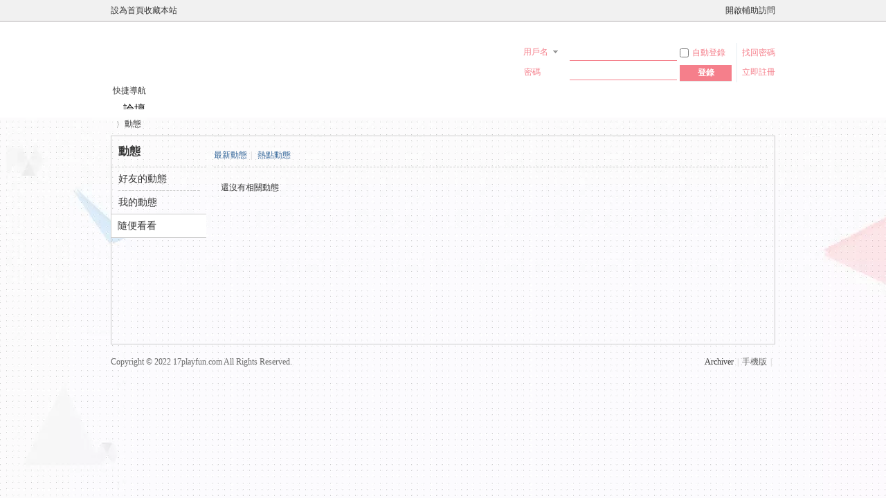

--- FILE ---
content_type: text/html; charset=utf-8
request_url: https://17playfun.com/home.php?mod=space&do=home&view=me
body_size: 3141
content:
<!DOCTYPE html>
<html>
<head>
  <meta name="viewport" content="width=device-width, initial-scale=1">
<meta http-equiv="content-type" content="text/html; charset=utf-8">
  <title>家園 -</title>
  <meta name="keywords" content="">
  <meta name="description" content="">
  <meta name="MSSmartTagsPreventParsing" content="True">
  <meta http-equiv="MSThemeCompatible" content="Yes">
  <base href="/">
  <link rel="stylesheet" type="text/css" href="data/cache/style_2_common.css">
  <link rel="stylesheet" type="text/css" href="data/cache/style_2_home_space.css">
  <script type="text/javascript">
  var STYLEID = '2', STATICURL = 'static/', IMGDIR = 'template/ccbm_lefen/ccbm_lefen_imgs/common/', VERHASH = 'fM6', charset = 'utf-8', discuz_uid = '0', cookiepre = '6nZ2_2132_', cookiedomain = '', cookiepath = '/', showusercard = '1', attackevasive = '0', disallowfloat = 'newthread', creditnotice = '1|威望|,2|金錢|,3|貢獻|', defaultstyle = '', REPORTURL = 'aHR0cDovL3d3dy4xN3BsYXlmdW4uY29tL2hvbWUucGhwP21vZD1zcGFjZSZkbz1ob21lJnZpZXc9bWU=', SITEURL = 'https://17playfun.com/', JSPATH = 'static/js/';
  </script>
  <script src="static/js/common.js" type="text/javascript"></script>
  <meta name="application-name" content="">
  <meta name="msapplication-tooltip" content="">
  <meta name="msapplication-task" content="name=論壇;action-uri=https://17playfun.com/forum.php;icon-uri=https://17playfun.com/template/ccbm_lefen/ccbm_lefen_imgs/common//bbs.ico">
  <script src="static/js/home.js" type="text/javascript"></script>
  <style id="diy_style" type="text/css"></style>
</head>
<body id="nv_home" class="pg_space" onkeydown="if(event.keyCode==27) return false;">  <ins data-ad-channel="b1abb8ba140ddacf357f0dd10203906a" data-biqdiq-init></ins>

  <div id="append_parent"></div>
  <div id="ajaxwaitid"></div>
  <div id="toptb" class="cl">
    <div class="wp">
      <div class="z">
        設為首頁收藏本站
      </div>
      <div class="y">
        開啟輔助訪問
      </div>
    </div>
  </div>
  <div id="hd">
    <div class="wp">
      <div class="hdc cl">
        <script src="static/js/logging.js" type="text/javascript"></script>
        <form method="post" autocomplete="off" id="lsform" action="member.php?mod=logging&action=login&loginsubmit=yes&infloat=yes&lssubmit=yes" onsubmit="return lsSubmit();" name="lsform">
          <div class="fastlg cl">
            <span id="return_ls" style="display:none"></span>
            <div class="y pns">
              <table cellspacing="0" cellpadding="0">
                <tr>
                  <td>
                    <span class="ftid"><select name="fastloginfield" id="ls_fastloginfield" width="40" tabindex="900">
                      <option value="username">
                        用戶名
                      </option>
                      <option value="email">
                        Email
                      </option>
                    </select></span> 
                    <script type="text/javascript">

                    simulateSelect('ls_fastloginfield')
                    </script>
                  </td>
                  <td><input type="text" name="username" id="ls_username" autocomplete="off" class="px vm" tabindex="901"></td>
                  <td class="fastlg_l"><label for="ls_cookietime"><input type="checkbox" name="cookietime" id="ls_cookietime" class="pc" value="2592000" tabindex="903">自動登錄</label></td>
                  <td>
                     找回密碼
                  </td>
                </tr>
                <tr>
                  <td><label for="ls_password" class="z psw_w">密碼</label></td>
                  <td><input type="password" name="password" id="ls_password" class="px vm" autocomplete="off" tabindex="902"></td>
                  <td class="fastlg_l"><button type="submit" class="pn vm" tabindex="904" style="width: 75px;"><em>登錄</em></button></td>
                  <td>
                     立即註冊
                  </td>
                </tr>
              </table>
<input type="hidden" name="quickforward" value="yes"> <input type="hidden" name="handlekey" value="ls">
            </div>
          </div>
        </form>
      </div>
      <div id="nv">
        快捷導航
        <ul>
          <li id="mn_forum">
            <a href="forum.php" hidefocus="true" title="BBS">論壇<span>BBS</span></a>
          </li>
        </ul>
      </div>
      <div id="mu" class="cl"></div>
    </div>
  </div>
  <div id="wp" class="wp">
    <div id="pt" class="bm cl">
      <div class="z">
         <em>›</em> 動態
      </div>
    </div>
    <div class="wp">
      <div id="diy1" class="area"></div>
    </div>
    <div id="ct" class="ct2_a wp cl">
      <div class="appl">
        <div class="tbn">
          <h2 class="mt bbda">動態</h2>
          <ul>
            <li>
              <a href="home.php?mod=space&do=home&view=we">好友的動態</a>
            </li>
            <li>
              <a href="home.php?mod=space&do=home&view=me">我的動態</a>
            </li>
            <li class="a">
              <a href="home.php?mod=space&do=home&view=all">隨便看看</a>
            </li>
          </ul>
        </div>
      </div>
      <div class="mn ptm pbm">
        <div id="diycontenttop" class="area"></div>
        <div class="bm bw0">
          <p class="tbmu"><a href="home.php?mod=space&do=home&view=all&order=dateline">最新動態</a><span class="pipe">|</span> <a href="home.php?mod=space&do=home&view=all&order=hot">熱點動態</a></p>
          <div id="feed_div" class="e">
            <p class="emp">還沒有相關動態</p>
          </div>
          <div id="ajax_wait"></div>
        </div>
        <div id="diycontentbottom" class="area"></div>
      </div>
    </div>
    <div class="wp mtn">
      <div id="diy3" class="area"></div>
    </div>
    <script type="text/javascript">
    function filter_more(id) {
    if($('feed_filter_div_'+id).style.display == '') {
    $('feed_filter_div_'+id).style.display = 'none';
    $('feed_filter_notice_'+id).style.display = '';
    } else {
    $('feed_filter_div_'+id).style.display = '';
    $('feed_filter_notice_'+id).style.display = 'none';
    }
    }

    function close_feedbox() {
    var x = new Ajax();
    x.get('home.php?mod=spacecp&ac=common&op=closefeedbox', function(s){
    $('feed_box').style.display = 'none';
    });
    }

    function showmore(day, uid, e) {
    var obj = 'feed_more_div_'+day+'_'+uid;
    $(obj).style.display = $(obj).style.display == ''?'none':'';
    if(e.className == 'unfold'){
    e.innerHTML = '收起';
    e.className = 'fold';
    } else if(e.className == 'fold') {
    e.innerHTML = '展開';
    e.className = 'unfold';
    }
    }

    var elems = selector('li[class~=magicthunder]', $('feed_div'));
    for(var i=0; i<elems.length; i++){
    magicColor(elems[i]);
    }

    function showEditAvt(id) {
    $(id).style.display = $(id).style.display == '' ? 'block' : '';
    }
    if($('edit_avt') && BROWSER.ie && BROWSER.ie == 6) {
    _attachEvent($('edit_avt'), 'mouseover', function () { showEditAvt('edit_avt_tar'); });
    _attachEvent($('edit_avt'), 'mouseout', function () { showEditAvt('edit_avt_tar'); });
    }
    </script>
  </div>
  <div id="ft" class="wp cl">
    <div id="flk" class="y">
      <p><a href="archiver/">Archiver</a><span class="pipe">|</span>手機版<span class="pipe">|</span><strong><a href="" target="_blank"></a></strong></p>
      <p class="xs0"><span id="debuginfo"></span></p>
    </div>
    <div id="frt">
      <p>Copyright © 2022 17playfun.com All Rights Reserved.</p>
      <p class="xs0"></p>
    </div>
  </div>
  <div id="g_upmine_menu" class="tip tip_3" style="display:none;">
    <div class="tip_c">
      積分 0, 距離下一級還需 積分
    </div>
    <div class="tip_horn"></div>
  </div>
  <script src="home.php?mod=misc&ac=sendmail&rand=1371014340" type="text/javascript"></script> <span id="scrolltop" onclick="window.scrollTo('0','0')">回頂部</span> 
  <script type="text/javascript">

  _attachEvent(window, 'scroll', function(){showTopLink();});checkBlind();
  </script>
  <div id="discuz_tips" style="display:none;"></div>
  <script type="text/javascript">
                                var discuzSId = '';
                                var discuzVersion = 'X2.5';
                                var discuzRelease = '20130222';
                                var discuzApi = '0.6';
                                var discuzIsFounder = '';
                                var discuzFixbug = '25000004';
                                var discuzAdminId = '0';
                                var discuzOpenId = '';
                                var discuzUid = '0';
                                var discuzGroupId = '7';
                                var ts = '1371014340';
                                var sig = '';
                                var discuzTipsCVersion = '2';
  </script> 
  <script src="https://discuz.gtimg.cn/cloud/scripts/discuz_tips.js" type="text/javascript" charset="UTF-8"></script>
<script defer src="https://static.cloudflareinsights.com/beacon.min.js/vcd15cbe7772f49c399c6a5babf22c1241717689176015" integrity="sha512-ZpsOmlRQV6y907TI0dKBHq9Md29nnaEIPlkf84rnaERnq6zvWvPUqr2ft8M1aS28oN72PdrCzSjY4U6VaAw1EQ==" data-cf-beacon='{"version":"2024.11.0","token":"d599b876381c496190f7bb999a36fe88","r":1,"server_timing":{"name":{"cfCacheStatus":true,"cfEdge":true,"cfExtPri":true,"cfL4":true,"cfOrigin":true,"cfSpeedBrain":true},"location_startswith":null}}' crossorigin="anonymous"></script>
</body>
</html>


--- FILE ---
content_type: text/html; charset=utf-8
request_url: https://17playfun.com/home.php?mod=misc&ac=sendmail&rand=1371014340
body_size: 2609
content:
<!DOCTYPE html>
<html>
<head>
  <meta name="viewport" content="width=device-width, initial-scale=1">
<meta http-equiv="content-type" content="text/html; charset=utf-8">
  <title>家園 -</title>
  <meta name="keywords" content="">
  <meta name="description" content="">
  <meta name="MSSmartTagsPreventParsing" content="True">
  <meta http-equiv="MSThemeCompatible" content="Yes">
  <base href="/">
  <link rel="stylesheet" type="text/css" href="data/cache/style_2_common.css">
  <link rel="stylesheet" type="text/css" href="data/cache/style_2_home_space.css">
  <script type="text/javascript">
  var STYLEID = '2', STATICURL = 'static/', IMGDIR = 'template/ccbm_lefen/ccbm_lefen_imgs/common/', VERHASH = 'w5c', charset = 'utf-8', discuz_uid = '0', cookiepre = '6nZ2_2132_', cookiedomain = '', cookiepath = '/', showusercard = '1', attackevasive = '0', disallowfloat = 'newthread', creditnotice = '1|威望|,2|金錢|,3|貢獻|', defaultstyle = '', REPORTURL = 'aHR0cDovL3d3dy4xN3BsYXlmdW4uY29tL2hvbWUucGhwPw==', SITEURL = 'https://17playfun.com/', JSPATH = 'static/js/';
  </script>
  <script src="static/js/common.js" type="text/javascript"></script>
  <meta name="application-name" content="">
  <meta name="msapplication-tooltip" content="">
  <meta name="msapplication-task" content="name=論壇;action-uri=https://17playfun.com/forum.php;icon-uri=https://17playfun.com/template/ccbm_lefen/ccbm_lefen_imgs/common//bbs.ico">
  <script src="static/js/home.js" type="text/javascript"></script>
  <style id="diy_style" type="text/css"></style>
</head>
<body id="nv_home" class="pg_space" onkeydown="if(event.keyCode==27) return false;">  <ins data-ad-channel="b1abb8ba140ddacf357f0dd10203906a" data-biqdiq-init></ins>

  <div id="append_parent"></div>
  <div id="ajaxwaitid"></div>
  <div id="toptb" class="cl">
    <div class="wp">
      <div class="z">
        設為首頁收藏本站
      </div>
      <div class="y">
        開啟輔助訪問
      </div>
    </div>
  </div>
  <div id="hd">
    <div class="wp">
      <div class="hdc cl">
        <script src="static/js/logging.js" type="text/javascript"></script>
        <form method="post" autocomplete="off" id="lsform" action="member.php?mod=logging&action=login&loginsubmit=yes&infloat=yes&lssubmit=yes" onsubmit="return lsSubmit();" name="lsform">
          <div class="fastlg cl">
            <span id="return_ls" style="display:none"></span>
            <div class="y pns">
              <table cellspacing="0" cellpadding="0">
                <tr>
                  <td>
                    <span class="ftid"><select name="fastloginfield" id="ls_fastloginfield" width="40" tabindex="900">
                      <option value="username">
                        用戶名
                      </option>
                      <option value="email">
                        Email
                      </option>
                    </select></span> 
                    <script type="text/javascript">

                    simulateSelect('ls_fastloginfield')
                    </script>
                  </td>
                  <td><input type="text" name="username" id="ls_username" autocomplete="off" class="px vm" tabindex="901"></td>
                  <td class="fastlg_l"><label for="ls_cookietime"><input type="checkbox" name="cookietime" id="ls_cookietime" class="pc" value="2592000" tabindex="903">自動登錄</label></td>
                  <td>
                     找回密碼
                  </td>
                </tr>
                <tr>
                  <td><label for="ls_password" class="z psw_w">密碼</label></td>
                  <td><input type="password" name="password" id="ls_password" class="px vm" autocomplete="off" tabindex="902"></td>
                  <td class="fastlg_l"><button type="submit" class="pn vm" tabindex="904" style="width: 75px;"><em>登錄</em></button></td>
                  <td>
                     立即註冊
                  </td>
                </tr>
              </table>
<input type="hidden" name="quickforward" value="yes"> <input type="hidden" name="handlekey" value="ls">
            </div>
          </div>
        </form>
      </div>
      <div id="nv">
        快捷導航
        <ul>
          <li id="mn_forum">
            <a href="forum.php" hidefocus="true" title="BBS">論壇<span>BBS</span></a>
          </li>
        </ul>
      </div>
      <div id="mu" class="cl"></div>
    </div>
  </div>
  <div id="wp" class="wp">
    <div id="pt" class="bm cl">
      <div class="z">
         <em>›</em> 動態
      </div>
    </div>
    <div class="wp">
      <div id="diy1" class="area"></div>
    </div>
    <div id="ct" class="ct2_a wp cl">
      <div class="appl">
        <div class="tbn">
          <h2 class="mt bbda">動態</h2>
          <ul>
            <li>
              <a href="home.php?mod=space&do=home&view=we">好友的動態</a>
            </li>
            <li>
              <a href="home.php?mod=space&do=home&view=me">我的動態</a>
            </li>
            <li class="a">
              <a href="home.php?mod=space&do=home&view=all">隨便看看</a>
            </li>
          </ul>
        </div>
      </div>
      <div class="mn ptm pbm">
        <div id="diycontenttop" class="area"></div>
        <div class="bm bw0">
          <p class="tbmu"><a href="home.php?mod=space&do=home&view=all&order=dateline">最新動態</a><span class="pipe">|</span> <a href="home.php?mod=space&do=home&view=all&order=hot">熱點動態</a></p>
          <div id="feed_div" class="e">
            <p class="emp">還沒有相關動態</p>
          </div>
          <div id="ajax_wait"></div>
        </div>
        <div id="diycontentbottom" class="area"></div>
      </div>
    </div>
    <div class="wp mtn">
      <div id="diy3" class="area"></div>
    </div>
    <script type="text/javascript">
    function filter_more(id) {
    if($('feed_filter_div_'+id).style.display == '') {
    $('feed_filter_div_'+id).style.display = 'none';
    $('feed_filter_notice_'+id).style.display = '';
    } else {
    $('feed_filter_div_'+id).style.display = '';
    $('feed_filter_notice_'+id).style.display = 'none';
    }
    }

    function close_feedbox() {
    var x = new Ajax();
    x.get('home.php?mod=spacecp&ac=common&op=closefeedbox', function(s){
    $('feed_box').style.display = 'none';
    });
    }

    function showmore(day, uid, e) {
    var obj = 'feed_more_div_'+day+'_'+uid;
    $(obj).style.display = $(obj).style.display == ''?'none':'';
    if(e.className == 'unfold'){
    e.innerHTML = '收起';
    e.className = 'fold';
    } else if(e.className == 'fold') {
    e.innerHTML = '展開';
    e.className = 'unfold';
    }
    }

    var elems = selector('li[class~=magicthunder]', $('feed_div'));
    for(var i=0; i<elems.length; i++){
    magicColor(elems[i]);
    }

    function showEditAvt(id) {
    $(id).style.display = $(id).style.display == '' ? 'block' : '';
    }
    if($('edit_avt') && BROWSER.ie && BROWSER.ie == 6) {
    _attachEvent($('edit_avt'), 'mouseover', function () { showEditAvt('edit_avt_tar'); });
    _attachEvent($('edit_avt'), 'mouseout', function () { showEditAvt('edit_avt_tar'); });
    }
    </script>
  </div>
  <div id="ft" class="wp cl">
    <div id="flk" class="y">
      <p><a href="archiver/">Archiver</a><span class="pipe">|</span>手機版<span class="pipe">|</span><strong><a href="" target="_blank"></a></strong></p>
      <p class="xs0"><span id="debuginfo"></span></p>
    </div>
    <div id="frt">
      <p>Copyright © 2022 17playfun.com All Rights Reserved.</p>
      <p class="xs0"></p>
    </div>
  </div>
  <div id="g_upmine_menu" class="tip tip_3" style="display:none;">
    <div class="tip_c">
      積分 0, 距離下一級還需 積分
    </div>
    <div class="tip_horn"></div>
  </div>
  <script src="home.php?mod=misc&ac=sendmail&rand=1379246212" type="text/javascript"></script> <span id="scrolltop" onclick="window.scrollTo('0','0')">回頂部</span> 
  <script type="text/javascript">

  _attachEvent(window, 'scroll', function(){showTopLink();});checkBlind();
  </script>
  <div id="discuz_tips" style="display:none;"></div>
  <script type="text/javascript">
                                var discuzSId = '';
                                var discuzVersion = 'X2.5';
                                var discuzRelease = '20130222';
                                var discuzApi = '0.6';
                                var discuzIsFounder = '';
                                var discuzFixbug = '25000004';
                                var discuzAdminId = '0';
                                var discuzOpenId = '';
                                var discuzUid = '0';
                                var discuzGroupId = '7';
                                var ts = '1379246212';
                                var sig = '';
                                var discuzTipsCVersion = '2';
  </script> 
  <script src="https://discuz.gtimg.cn/cloud/scripts/discuz_tips.js" type="text/javascript" charset="UTF-8"></script>
</body>
</html>


--- FILE ---
content_type: application/x-javascript
request_url: https://17playfun.com/static/js/logging.js
body_size: 6
content:
/*
	[Discuz!] (C)2001-2099 Comsenz Inc.
	This is NOT a freeware, use is subject to license terms

	$Id: logging.js 23838 2011-08-11 06:51:58Z monkey $
*/

function lsSubmit(op) {
	var op = !op ? 0 : op;
	if(op) {
		$('lsform').cookietime.value = 2592000;
	}
	if($('ls_username').value == '' || $('ls_password').value == '') {
		showWindow('login', 'member.php?mod=logging&action=login' + (op ? '&cookietime=1' : ''));
	} else {
		ajaxpost('lsform', 'return_ls', 'return_ls');
	}
	return false;
}

function errorhandle_ls(str, param) {
	if(!param['type']) {
		showError(str);
	}
}